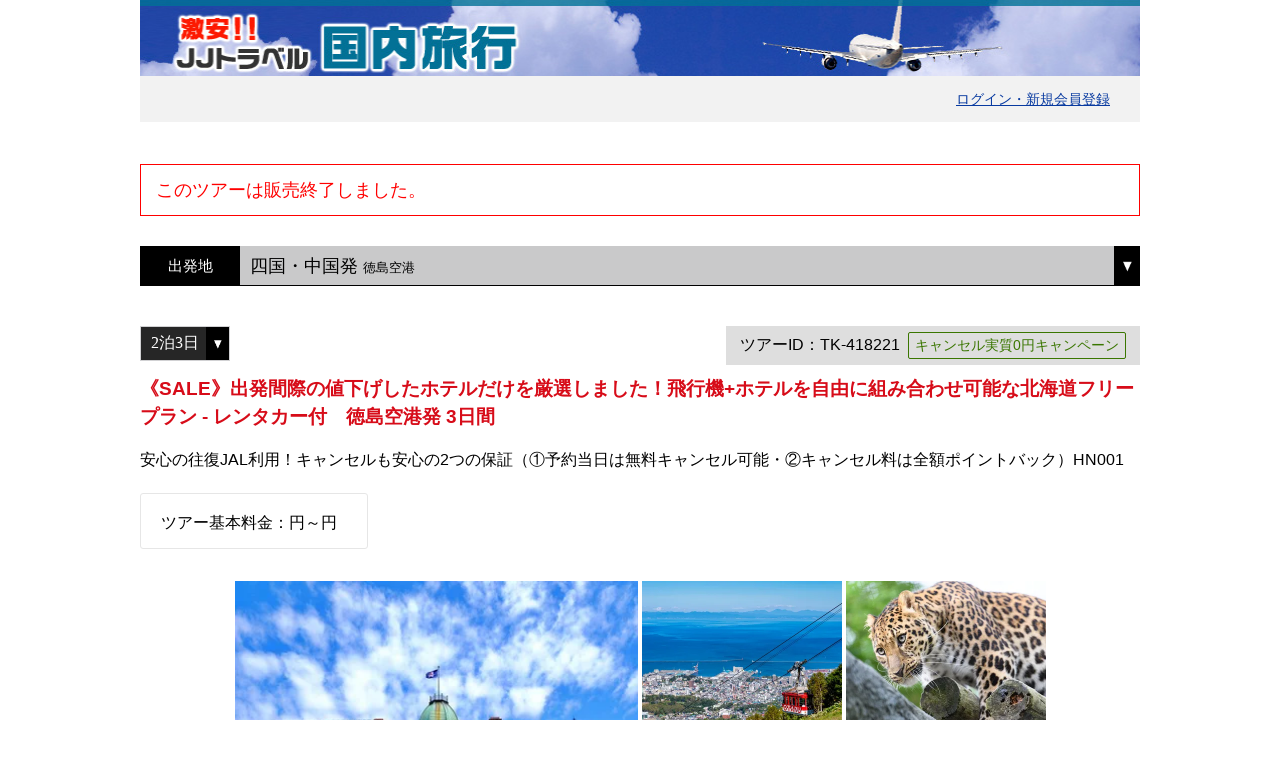

--- FILE ---
content_type: text/html; charset=UTF-8
request_url: https://tour.jtrip.co.jp/tour40/?pid=cal&tourID=TKHJB-418221-03&kID=JJT&type=SD&tpID=1&start=2024/04/29
body_size: 29905
content:
<!DOCTYPE html>
<html lang="ja">
<head>
<meta http-equiv="Content-Type" content="text/html; charset=UTF-8"/>
<meta http-equiv="X-UA-Compatible" content="IE=edge">
<title>
《SALE》出発間際の値下げしたホテルだけを厳選しました！飛行機+ホテルを自由に組み合わせ可能な北海道フリープラン - レンタカー付　徳島空港発 3日間</title>
<script>
	var EnFlagCal = 0;
</script>

<link rel="stylesheet" href="/tour40/css/../App_Themes/Default_Tour/login-nav.css"/><link rel="stylesheet" href="/tour40/css/reset.css"/><link rel="stylesheet" href="/tour40/css/common.css?20250828"/>
	<link rel="stylesheet" href="/tour40/css/pc/common.css?20250828" media="screen and (min-width: 655px)"/>
<link rel="stylesheet" href="/tour40/css/font-awesome.min.css"/><link rel="stylesheet" href="/tour40/css/slick.css"/><link rel="stylesheet" href="/tour40/css/slick-theme.css"/><link rel="stylesheet" href="/tour40/css/calendar.css"/>
	<link rel="stylesheet" href="/tour40/css/pc/calendar.css" media="screen and (min-width: 655px)"/>
<script src="https://ajax.googleapis.com/ajax/libs/jquery/3.7.0/jquery.min.js"></script><script src="/tour40/js/jquery.overflowScroll.js"></script><script src="/tour40/js/common.js?0131"></script><script src="/tour40/js/slick.js"></script><script src="/tour40/js/calendar.js?250630"></script><script src="/tour40/js/ofi.min.js"></script><link href="https://tour.jtrip.co.jp/tour40/?pid=cal&tourID=TKHJB-418221-03&kID=JJT" rel="canonical" /><script type="text/javascript">
	var ua = navigator.userAgent;
    if(ua.indexOf('iPhone') > -1 || ua.indexOf('iPod') > -1 || ua.indexOf('Android') > -1){
		document.head.insertAdjacentHTML('beforeend', '<meta name="format-detection" content="telephone=no">');
		document.head.insertAdjacentHTML('beforeend', '<meta name="viewport" content="width=device-width,user-scalable=no">');
	}else if((ua.indexOf('android') > -1 && ua.indexOf('mobile') == -1) || ua.indexOf('iPad') > -1){
		document.head.insertAdjacentHTML('beforeend', '<meta name="viewport" content="width=1080px">');
	}
</script>

</head>
<body>
<div id="UpdateProgress1" style="display: none;" >
<div id="loading">
<i class="fa fa fa-circle-o-notch fa-spin"></i>
</div>
</div>
<div id="container">
<!-- Ctrl_Tour_Header -->

<header id="new_header">
    <!--asp:HiddenField ID="hiTopUrl" runat="server" /-->
    <!--asp:Literal ID="ltHeaderHtml" runat="server" /-->
	<input type="hidden" name="hiTopUrl" id="hiTopUrl" value="http://jj-travel.net/"><div id="header">
     <img src="https://img.jtrip.co.jp/uploads/230515174634_PC.jpg" alt="JJトラベル国内旅行" class="pcCont" style="width: 1000px; margin:auto;">
     <img src="https://img.jtrip.co.jp/uploads/230515174634_SP.jpg" alt="JJトラベル国内旅行" class="spCont" style="width: 100%; height:auto;">
</div></header>

<div id="PanelLogin">
	<div id="login-nav" style="display: ;">
		<ul class="clfix" id="ulLogin">
		</ul>
        <input type="hidden" id="hdnRef" name="r" value="">
        <input type="hidden" id="hdnEm" value="">
		<input type="hidden" id="hdnEmSha256" value="">
        <input type="hidden" id="hdnAuthMasterUrl" value="https://trip.my-trip.jp">
        <input type="hidden" id="hdnIsLoginEnabled" value="True">
        <input type="hidden" id="hdnWord001" value="ログイン・新規会員登録">
        <input type="hidden" id="hdnWord002" value="さん">
        <input type="hidden" id="hdnWord003" value="マイル">
        <input type="hidden" id="hdnWord004" value="Jマイルとは ⇒">
        <input type="hidden" id="hdnWord005" value="ログアウト">
        <script type="text/javascript" src="js/loginPersist.js?250610" charset="shift_jis"></script>
	</div>

</div>

<script type="text/javascript">
	$(function () {
		// Delete session before logout for services (PaymentService, CancelService, ReissueService)
		const deleteSessionUrl = '';
		$('#ulLogin').on('click', 'li a#logout', function(e) {
			if (deleteSessionUrl) {
				e.preventDefault();
				const href = $(this).attr('href');
				$.ajax({
					type: "POST",
					url: deleteSessionUrl,
					dataType: "json",
					contentType: "application/json; charset=utf-8",
					beforeSend: function(xhr) {
						xhr.setRequestHeader('X-CSRF-Token', $('input[name="_csrfToken"]').val());
					},
					success: function () {
						window.location.href = href;
					},
					error: function () {
						window.location.href = href;
					}
				});
			}
		});
	});
</script></div>


<div id="mainwrap">
        <div id="UpdatePanelPankuzu">
			<div id="PanelPankuzu">
	        	<section id="breadcrumbs" class="inner_p15">
				                </section>
			</div>
		</div>

    <div id="calendar">
        <input id="hdnTourRangeStart" type="hidden" value=""/>
		<input id="hdnTourStart" type="hidden" value="2024/04/01"/>        <div id="tourid">
			        </div>
		<input type="hidden" name="_csrfToken" autocomplete="off" value="TDOsnqnEUqSBJQ2v6ByU83Tedhm0dGhejeKQmhyVtF9+P3g2DRQT53Oc5e7Mc9evsH+SKgUsUNJag2lVZ3QJlnB94OYKerVwRr1Pf4QQCTrr16b5fveCbkYKSA85JiDSQa+G2apD55nWG6ocNx5mtA==">

		<div id="divErrMsg" class="innerWrap inner_p15""><table class="err_msg"><tbody><tr><td>このツアーは販売終了しました。</td></tr></tbody></table></div>
		<div id="UpdatePaneSelectDepa"><div id="pnSelectDep" class="pb80-50"><section class="departure inner_p15"><div class="innerWrap"><div id="depa"><p class="hd">出発地</p><div class="select"><p class="active">四国・中国発<small>徳島空港</small></p><div class="pull"><ul><li><p>関東発</p><ul><li><a class="calUrl" href="https://tour.jtrip.co.jp/tour40/?pid=cal&tourID=HNHJB-418221-03&kID=JJT&type=SD&tpID=1&start=2024/04/29">羽田空港</a></li></ul></li><li><p>関西発</p><ul><li><a class="calUrl" href="https://tour.jtrip.co.jp/tour40/?pid=cal&tourID=OSHJB-418221-03&kID=JJT&type=SD&tpID=1&start=2024/04/29">伊丹・関西国際空港</a></li></ul></li><li><p>中部発</p><ul><li><a class="calUrl" href="https://tour.jtrip.co.jp/tour40/?pid=cal&tourID=NGHJB-418221-03&kID=JJT&type=SD&tpID=1&start=2024/04/29">中部国際空港</a></li></ul></li><li><p>九州発</p><ul><li><a class="calUrl" href="https://tour.jtrip.co.jp/tour40/?pid=cal&tourID=FUHJB-418221-03&kID=JJT&type=SD&tpID=1&start=2024/04/29">福岡空港</a></li></ul></li><li><p>四国・中国発</p><ul><li><a class="calUrl" href="https://tour.jtrip.co.jp/tour40/?pid=cal&tourID=HIHJB-418221-03&kID=JJT&type=SD&tpID=1&start=2024/04/29">広島空港</a></li></ul></li><li><p>四国・中国発</p><ul><li><a class="calUrl" href="https://tour.jtrip.co.jp/tour40/?pid=cal&tourID=IZHJB-418221-03&kID=JJT&type=SD&tpID=1&start=2024/04/29">出雲空港</a></li></ul></li><li><p>四国・中国発</p><ul><li><a class="calUrl" href="https://tour.jtrip.co.jp/tour40/?pid=cal&tourID=KCHJB-418221-03&kID=JJT&type=SD&tpID=1&start=2024/04/29">高知龍馬空港</a></li></ul></li><li><p>四国・中国発</p><ul><li><a class="calUrl" href="https://tour.jtrip.co.jp/tour40/?pid=cal&tourID=MYHJB-418221-03&kID=JJT&type=SD&tpID=1&start=2024/04/29">松山空港</a></li></ul></li><li><p>四国・中国発</p><ul><li><a class="calUrl" href="https://tour.jtrip.co.jp/tour40/?pid=cal&tourID=TAHJB-418221-03&kID=JJT&type=SD&tpID=1&start=2024/04/29">高松空港</a></li></ul></li><li><p>四国・中国発</p><ul><li><a class="calUrl" href="https://tour.jtrip.co.jp/tour40/?pid=cal&tourID=TKHJB-418221-03&kID=JJT&type=SD&tpID=1&start=2024/04/29">徳島空港</a></li></ul></li><li><p>東北発</p><ul><li><a class="calUrl" href="https://tour.jtrip.co.jp/tour40/?pid=cal&tourID=SDHJB-418221-03&kID=JJT&type=SD&tpID=1&start=2024/04/29">仙台空港</a></li></ul></li></ul></div></div></div></section></div></div>        <div class="innerWrap">
            <section id="intro" class="block">
	            <div class="inner_p15">
					<select name="ddlHakusu" id="ddlHakusu" class="day"><option value="TKHJB-418221-02">1泊2日</option><option selected="selected" value="TKHJB-418221-03">2泊3日</option><option value="TKHJB-418221-04">3泊4日</option><option value="TKHJB-418221-05">4泊5日</option></select>                    <div class="gtc-logo">
					<div id="_UpdatePanelGtcLogo">
										</div>
                    </div>
                    <p class="tour_id">
					ツアーID：TK-418221<span class="icon_plan">キャンセル実質0円キャンペーン</span>					</p>
                    <p class="fav_add"></p>
                    <h1 class="name red">
                    《SALE》出発間際の値下げしたホテルだけを厳選しました！飛行機+ホテルを自由に組み合わせ可能な北海道フリープラン - レンタカー付　徳島空港発 3日間					</h1>
                    <p class="sub">
					安心の往復JAL利用！キャンセルも安心の2つの保証（①予約当日は無料キャンセル可能・②キャンセル料は全額ポイントバック）HN001					</p>
                    <div class="box01" id="pricerange" >
                    </div>
                </div>
                        <div style="max-width: 900px; margin: auto">
														                        </div>
						<div id="mainImg"><ul class="slider"><li><img src="https://img.jtrip.co.jp/uploads/230123171402_sapporo_summer.jpg?impolicy=calpic" width="400" alt="北海道庁旧本庁舎"></li><li><img src="https://img.jtrip.co.jp/uploads/250212160720_otaru_tenguyama.jpg?impolicy=calpic" width="400" alt="小樽天狗山ロープウェイ"></li><li><img src="https://img.jtrip.co.jp/uploads/180410084551_1asahiyama_36684936_M.jpg?impolicy=calpic" width="400" alt="旭山動物園"></li><li><img src="https://img.jtrip.co.jp/uploads/230908170009_220418162908_HKD.jpg?impolicy=calpic" width="400" alt="函館山"></li><li><img src="https://img.jtrip.co.jp/uploads/250404122004_hokkaido_farmtomita.jpg?impolicy=calpic" width="400" alt="ファーム富田"></li></ul></div>            </section>
            <div id="contents">
                <table class="info_table">
					<tr><th>出発日</th><td></td></tr><tr><th>旅行日数</th><td>3日間</td></tr><tr><th>往路</th><td>徳島空港発 -> 新千歳空港着</td></tr><tr><th>復路</th><td>新千歳空港発 -> 徳島空港着</td></tr><th>予約締切</th><td>出発日の前日から数えて7日前まで</td></tr>                </table>

                <section class="block info_wrap inner_p15">
    	            <ul class="ac_wrap">
        	            <li><h2 class="hd03 acBtn open ro" id="hd031">
							特典＆インフォメーション							</h2>
            	            <div class="acBox open_box" id="ac1">
								<p><b><span style="color: #e62e8b;">プランの特徴<br></span>このプランだけの特別SALEプライス！通常価格から大幅値下げ！</b><br><b>デラックスクラスのホテルからコスパ抜群のホテルまで選択肢がいっぱい！<br>飛行機やホテルを指定されたプランではなく、自由度の高いプランをご希望のお客様も多いのではないでしょうか。<br>そんなお客様の声にお応えして、旅のスタイルにあった組み合わせが可能な『完全フリープラン』をご用意しました。<br>出発間際だからこそのスペシャル価格<span style="color: #000000;">でお得に北海道旅行をおたのしみください♪<br><br></span><span style="color: #e62e8b;">エリア別人気観光スポット<br></span></b><span style="color: #000000;">◇札幌：札幌市時計台／さっぽろテレビ塔／北海道庁旧本庁舎／白い恋人パーク／さっぽろ羊ヶ丘展望台／藻岩山<br>◇小樽：小樽運河／小樽堺町通り／おたる水族館／小樽天狗山ロープウェイ<br>◇余市・積丹：ニッカウヰスキー余市蒸溜所／神威岬<br>◇富良野・美瑛：ファーム富田／フラワーランドかみふらの／四季彩の丘／青い池<br>◇旭川：旭山動物園／上野ファーム／神居古潭／あさひかわラーメン村<br>◇函館：五稜郭公園／金森赤レンガ倉庫／函館朝市／八幡坂／函館山<br>◇帯広：ばんえい競馬／十勝牧場白樺並木／十勝川温泉／幸福交通公園<br>◇網走・知床：オホーツク流氷／網走監獄／メルヘンの丘／オシンコシンの滝／知床五湖<br>◇釧路・阿寒：釧路湿原／和商市場／幣舞橋／阿寒摩周国立公園／阿寒湖アイヌコタン／オンネトー</span></p><p><span style="color: #000000;"><img src="https://img.jtrip.co.jp/uploads/230911121348_180330140636_sapporo_6663558_M.jpg" alt="" width="200" height="130"> <img src="https://img.jtrip.co.jp/uploads/230619192253_kamui_2000.jpg" alt="" width="200" height="130"> <img src="https://img.jtrip.co.jp/uploads/230908164544_220418112852_kanamori.jpg" alt="" width="200" height="130"> <img src="https://img.jtrip.co.jp/uploads/180329192032_ryuhyo_pixta_29037496_M_2000.jpg" alt="" width="200" height="130"><br><br></span><b><span style="color: #e62e8b;">北海道おすすめグルメ<br></span></b><span style="color: #000000;">海鮮丼／ジンギスカン／札幌味噌ラーメン／カニ／寿司／旭川醤油ラーメン<br>ザンギ（鶏の唐揚げ）／函館塩ラーメン／スープカレー／十勝豚丼</span></p><p><span style="color: #000000;"><img src="https://img.jtrip.co.jp/uploads/250203124533_pixta_97168450_L_Resize%20Image.jpg" alt="" width="200" height="130"> <img src="https://img.jtrip.co.jp/uploads/210805160433_hokkaido_jingisukan.jpg" alt="" width="200" height="130"> <img src="https://img.jtrip.co.jp/uploads/210805160433_hokkaido_soupcurry.jpg" alt="" width="200" height="130"><br><br></span><b><span style="color: #e62e8b;">うれしいポイント①「滞在中レンタカー付」</span></b><br>・レンタカーはホテル1室に付1台となります。（台数はレンタカー選択画面にて変更可）<br>・ガソリン、有料道路、駐車料金はプランに含まれておりません。<br>・ETCカードはお客様各自でご準備ください。</p><p><a href="https://support.jtrip.co.jp/faq_list.html?page=1&category=170" target="_blank" title=""><span style="color: #3d83f6;">レンタカーに関する「よくある質問（FAQ）」 ＞</span></a></p><p><b><span style="color: #e62e8b;">うれしいポイント②「往復JALグループ便確約」<br></span></b><span style="color: #000000;">・JALフライトマイル（ご搭乗区間の50％）付与<br>・</span>1名様につき20kgまでの受託手荷物のお預け無料<br>・予約後すぐに座席指定可能（空席状況によっては事前の座席指定ができない場合もございます）<br>・機内Wi-Fiサービス無料（機材によってはWi-Fiをご利用できない場合もございます）</p><p><a href="http://support.jtrip.jp/faq_list.html?page=1&category=14" target="_blank" title=""><span style="color: #3d83f6;">飛行機に関する「よくある質問（FAQ）」 ＞</span></a></p><p><b><span style="color: #e62e8b;">うれしいポイント③「予約が簡単＆旅を自由にアレンジ可能」<br></span></b><span style="color: #000000;">・</span>24時間オンライン予約OK<br>・予定にあわせて飛行機・ホテルが選べる<br>・空席＆空室をまとめて確認可能</p><p><b><span style="color: #e62e8b;">うれしいポイント④「食事条件＆お部屋タイプを自由にアレンジ可能」<br></span></b><span style="color: #000000;">ホテルによって食事条件・お部屋タイプの変更が可能です。（追加料金）</span></p><p>■<span style="color: #000000;">食事条件・お部屋タイプ</span>の変更方法<br>1. ホテル・食事欄の「ホテルを選択する」をクリック<br>2. ご希望ホテルの 「部屋タイププランをすべて見る」をクリック<br>3. ご希望プラン（追加料金）を選択</p><p><b><span style="color: #e62e8b;">安心サポート①「</span><span style="font-size:110%; color: #e62e8b;">予約日当日23:00までキャンセル料無料」</span></b></p><p><a style="color:#0080cc;" href="https://www.jtrip.co.jp/usersguide/cancelnocharge/" target="_blank"><span style="color: #3d83f6;">予約日当日キャンセル料無料サポート ＞</span></a></p><p><span style="color:#e62e8b;font-weight:bold; font-size:110%;">安心サポート②「無料会員特典！取消料実質0円キャンペーン」</span></p><p><a style="color:#0080cc;" href="https://www.jtrip.co.jp/usersguide/cancelsupport/" target="_blank"><span style="color: #3d83f6;">安心キャンセルサポート ＞</span></a></p><p style="padding-bottom:10px;"><a style="color:#0080cc;" href="https://support.jtrip.co.jp/faq_list.html?page=1&category=163" target="_blank"><span style="color: #3d83f6;">予約に関する「よくある質問（FAQ）」 ＞</span></a></p>                            </div>
                        </li>
						<li><h2 class="hd03 acBtn ro" id="hd032">ツアー内容</h2><div class="acBox" style="display:none;" id="ac2"><p>お得なSALEプライス！値下げホテルを厳選してラインナップ！旅のスタイルにあわせて飛行機+ホテルを自由に組み合わせできるので、あなただけの「理想の北海道旅行」が叶います♪さらに滞在中レンタカー付なので、移動も安心！</p></div></li>        	            <li><h2 class="hd03 acBtn ro" id="hd033">
						ツアースケジュール						</h2>
            	            <div class="acBox schedule" style="display:none;" id="ac3">
								<dl>
								<dt>■1日目</dt><dd><p>空港到着後、レンタカー会社にてレンタカーの貸出手続きをお願いいたします。<br>ホテルまではお客様各自でご移動ください。（チェックイン時間はホテル詳細ページにてご確認ください）</p><p><b>ホテル泊</b></p></dd></dt><dt>■2日目</dt><dd><p>終日フリータイム<br>お客様各自で自由にお過ごしください。</p><p><b>ホテル泊</b></p></dd></dt><dt>■3日目</dt><dd><p>レンタカーの返却時間までお客様各自で自由にお過ごしください。（チェックアウト時間はホテル詳細ページにてご確認ください）<br>おかえりの飛行機にお乗り遅れのないよう、余裕をもってご移動をお願いいたします。</p><p><b>空港到着後、旅行終了</b></p></dd></dt>								</dl>
                            </div>
                        </li>
        	            <li><h2 class="hd03 acBtn ro" id="hd034">
							代金に含まれるもの							</h2>
            	            <div class="acBox" style="display:none;" id="ac4">
								<div>往復航空券代・行程内の宿泊料金（食事条件はホテル選択欄参照）・レンタカー付プランの場合は基本レンタカー料金・オプション付プランの場合はオプショナル代（食事代又は体験プランなど・商品によって違います）・消費税等諸税</div>
<div style="color:#d70c19;">※変動制航空料金利用のため、見積もり画面と旅行代金が異なる場合があります</div>                            </div>
                        </li>
						<li id ="aboutHotel" ><h2 class="hd03 acBtn ro" id="hd035">ホテルについて</h2><div class="acBox" style="display:none;" id="ac5"><p><span style="font-weight:bold; color: #e62e8b;">ホテルに関する最新情報はホテル公式ウェブサイト等でご確認ください</span><br>・チェックイン／チェックアウト時間、駐車場料金は、次ページの[ホテル選択欄]でホテル名をタップしご確認ください。<br>・感染症拡大防止の観点から、館内施設の営業時間の短縮、サービス、提供内容の変更、一部施設の臨時休業を行う可能性があります。 <br>・食事付プラン（朝食・夕食）をお申込みの場合、食事会場および内容の変更がある場合があります。</p><p><span style="font-weight:bold; color: #e62e8b;">お客さまへのお願い</span><br>2022年4月からの「プラスチックに係る資源循環の促進等に関する法律」の施行により、<br>アメニティ（歯ブラシなど）の削減、有料化、変更の可能性があります。<br>環境保護のためも、普段から使い慣れた日用品をご持参いただきますようご協力をお願いいたします。</p><p><a href="https://support.jtrip.co.jp/faq_list.html?page=1&category=16" target="_blank"><span style="color: #3d83f6;">ホテルに関する「よくある質問（FAQ）」 ＞</span></a></p></div>                        </li>
                    </ul>
                </section>
                <!-- /block -->

				<section id="SecRoomTypes" class="block type_wrap"><h2 class="hd02">部屋タイプを選択</h2><div id="UpdatePanelRoomTypes"><div id="UpdatePanel2"><ul class="btn01"><div><li><span class='lbRoomTypeName ' href='javascript:'><div class="RoomTypeName">１名１室</div><input type="hidden" name="hfRoomTypeCode" value="SG"><input type="hidden" name="hfRoomCapacity" value="1"></span></li></div><div><li><span class='lbRoomTypeName ' href='javascript:'><div class="RoomTypeName">２名１室</div><input type="hidden" name="hfRoomTypeCode" value="TW"><input type="hidden" name="hfRoomCapacity" value="2"></span></li></div><div><li><span class='lbRoomTypeName active' href='javascript:'><div class="RoomTypeName">セミダブル</div><input type="hidden" name="hfRoomTypeCode" value="SD"><input type="hidden" name="hfRoomCapacity" value="2"></span></li></div><div><li><span class='lbRoomTypeName ' href='javascript:'><div class="RoomTypeName">３名１室</div><input type="hidden" name="hfRoomTypeCode" value="TR"><input type="hidden" name="hfRoomCapacity" value="3"></span></li></div><div><li><span class='lbRoomTypeName ' href='javascript:'><div class="RoomTypeName">４名１室</div><input type="hidden" name="hfRoomTypeCode" value="FO"><input type="hidden" name="hfRoomCapacity" value="4"></span></li></div><div><li><span class='lbRoomTypeName ' href='javascript:'><div class="RoomTypeName">５名１室</div><input type="hidden" name="hfRoomTypeCode" value="GR"><input type="hidden" name="hfRoomCapacity" value="5"></span></li></div></ul><div class="inner_p15 note"><p>添い寝(3～5才)、幼児(0～2才)の人数は含めずにご選択ください。（セミダブルの添い寝は不可となります。）</p><p><a href="https://support.jtrip.co.jp/faq_detail.html?id=32&amp;category=&amp;page=1" target="_blank" class="faq">異なる部屋タイプで複数予約したい場合はこちら</a></p></div><table class="table01"><tbody><tr><th>部屋数</th><td> <span class="red"><span id="lbRoomCount"></span></span>部屋</td><td><a id='lbRoomDecrease' class='quantity' href='javascript:void(0);' style='display:none;'><img src='Images_Style/Tour/btn_minus.png' width='30'></a><img id='ImgRoomDecreaseDisabled' class='quantity-minus quantity-btn' src='Images_Style/Tour/btn_minus_disabled.png' width='30'><a id='lbRoomIncrease' class='quantity' href='javascript:void(0);' style='display:none;'><img src='Images_Style/Tour/btn_plus.png' width='30'></a><img id='ImgRoomIncreaseDisabled' class='quantity-plus quantity-btn' src='Images_Style/Tour/btn_plus_disabled.png' width='30'></td></tr></tbody></table></div></div></section>                <!-- /block -->

                <section class="block day_wrap" id="day_wrap">
    	            <h2 class="hd02">
					出発日を選択					</h2>
                    <div class="roomtype-head">
                        <div id="UpdatePanel5">
        	            	<ul class="month-btn-list inner_p15">
           	                    <li>
           	            		<input type="submit" name="lbPrev" value="前月" class="ro" ></li>
           	                    <li class="month">
           	                	<span id="lbYearMonth">
								2024年04月								</span></li>
           	                    <li>
            	                <input type="submit" name="lbNext" value="次月" class="ro" ></li>
								</li>
                            </ul>
       	                    <p class="red">
							<span id="lbSelectRoomTypeName">セミダブル</span>（お一人様あたり）の料金を表示しています							</p>
                            <p style="display:none;">
                            <p style="display:none;">※（）内は子供料金です。							</p>
                        </div>
                    </div>

                    <ul id="cal" class="price_list">
					</ul>
					<div id="divErrMsg2" class="innerWrap inner_p15""><table class="err_msg"><tbody><tr><td>このツアーは販売終了しました。</td></tr></tbody></table></div>                    <div class="roomtype-head">
                        <div id="UpdatePanel7">
                        	<ul class="month-btn-list-bottom inner_p15">
                            <li>
       	            		<input type="submit" name="lbPrevBottom" value="前月" class="ro" >
							</li>
                            <li>
          	                <input type="submit" name="lbNextBottom" value="次月" class="ro" >
							</li>
                            </ul>
						</div>
                    </div>
					<div class="availability-list"><ul><div id="UpdatePanel6"><li class="btn01"><a id="linkHotelRooms_1" href="HotelRoomAvailability?group_code=HJB-418221&prefix=TK&suffix=03&room_type=SD&rangeStart=2026/02/01" target="_blank"><span class="blank">空室一覧を見る</span></a></li></div></ul></div>                </section>
                <!-- /block -->

                <section class="block btn_wrap">
                    <div id="UpdatePanelTel">
						<!-- Ctrl_Tel -->

<div class="inner_p15">
    <p>
	ツアーID：TK-418221<span id="icon_plan" class="icon_plan">キャンセル実質0円キャンペーン</span>	</p>
</div>

					</div>
                </section>
                <!-- /block -->

				<section id="day_change_links"  class="block day_change"><div class="inner_p15"><p>旅行日数を変更する</p><ul class="links"><li><a class="calUrl" href="https://tour.jtrip.co.jp/tour40/?pid=cal&tourID=TKHJB-418221-02&kID=JJT&type=SD&tpID=1&start=2024/04/29">1泊2日</a></li><li><span>2泊3日</span></li><li><a class="calUrl" href="https://tour.jtrip.co.jp/tour40/?pid=cal&tourID=TKHJB-418221-04&kID=JJT&type=SD&tpID=1&start=2024/04/29">3泊4日</a></li><li><a class="calUrl" href="https://tour.jtrip.co.jp/tour40/?pid=cal&tourID=TKHJB-418221-05&kID=JJT&type=SD&tpID=1&start=2024/04/29">4泊5日</a></li></ul></div></section>				<!-- /block -->

            </div>
            <!-- /#contents -->
        </div>
        <!-- /#innerWrap -->

        <!-- Footer -->

    </div>
    <!-- /#calendar -->

	
</div>
<form method="post" accept-charset="utf-8" action="/tour40/?pid=cal&amp;tourID=TKHJB-418221-03&amp;kID=JJT&amp;type=SD&amp;tpID=1&amp;start=2024/04/29"><div style="display:none;"><input type="hidden" name="_csrfToken" autocomplete="off" value="TDOsnqnEUqSBJQ2v6ByU83Tedhm0dGhejeKQmhyVtF9+P3g2DRQT53Oc5e7Mc9evsH+SKgUsUNJag2lVZ3QJlnB94OYKerVwRr1Pf4QQCTrr16b5fveCbkYKSA85JiDSQa+G2apD55nWG6ocNx5mtA=="/></div><input type="hidden" name="selectedDayIndex" id="selectedDayIndex" value="0"/><input type="hidden" name="selectedType" id="selectedType" value=""/><input type="hidden" name="selectedRoomCount" id="selectedRoomCount" value="0"/><input type="hidden" name="selectedHotel" id="selectedHotel" value=""/><input type="hidden" name="selectedPrt" id="selectedPrt" value=""/><input type="hidden" name="selectedHaic" id="selectedHaic" value=""/><input type="hidden" name="selectedMealid" id="selectedMealid" value=""/><input type="hidden" name="selectedCan" id="selectedCan" value=""/><input type="hidden" name="selectedSfi" id="selectedSfi" value=""/><input type="hidden" name="selectedHakusu" id="selectedHakusu" value="2"/><input type="hidden" name="selectedMember" id="selectedMember" value="0"/><input type="hidden" name="selectedFlightsystemid" id="selectedFlightsystemid" value="1"/><input type="hidden" name="selectedDepCode" id="selectedDepCode" value="TKS"/><input type="hidden" name="selectedArrCode" id="selectedArrCode" value="CTS"/><input type="hidden" name="selectedDepCode2" id="selectedDepCode2" value="CTS"/><input type="hidden" name="tourMode" id="tourMode" value="0"/><input type="hidden" name="calStartDate" id="calStartDate" value="0"/><div class="submit"><input type="submit" id="nextPageSubmit" name="nextPageSubmit" style="display: none" value="nextPageSubmit"/></div></form><input type="hidden" name="tourID" id="tourID" value="TKHJB-418221-03"/><input type="hidden" name="firstAccessDepartureDate" id="firstAccessDepartureDate" value="2024/04/29"/>
<div id="recommendArea"></div>
<!-- Ctrl_Tour_Footer -->


<div class="innerWrap">
	<section id="seInfo" class="block btn_wrap contact"><div class="inner_p15"><ul class="btn01"><li id="liFaqUrl"><a id="FaqUrl" href="http://support.jtrip.co.jp/" target="_blank" class="ro">よくある質問</a></li><li id="liHowToUrl"><a id="HowToUrl" href="http://www.jtrip.jp/usersguide/guide/" target="_blank" class="ro"" rel="nofollow">お問い合わせ</a></li></ul></div></section>    <!-- /block -->
	<div id="footer_image">
     <img src="//www.jtrip.co.jp/img/tour/footer_jtrip_pc.png" class="pcCont" style="width: 930px;">
     <img src="//www.jtrip.co.jp/img/tour/footer_jtrip_sp.png" class="spCont" style="width: 90%;">
</div></div>
<footer>
    <span id="pageTop"><a href="#container" class="ro">ページの先頭へ</a></span>
    <p id="copy" class="copyright">
	Copyright JTRIP Co.,Ltd. All Rights Reserved.	</p>
</footer>
</body>
</html>


--- FILE ---
content_type: text/html; charset=UTF-8
request_url: https://tour.jtrip.co.jp/tour40/Default/getMinMaxPrice
body_size: 38
content:
<p>ツアー基本料金：<span class="red"><span id="lblPrice_Min"></span></span>円～<span class="red"></span>円</p>

--- FILE ---
content_type: text/css
request_url: https://tour.jtrip.co.jp/tour40/css/pc/common.css?20250828
body_size: 41538
content:
@charset "utf-8";
body {
	font-size: 16px;
	line-height: 1.7;
}
.innerWrap {
	max-width: 1000px;
	margin: 0 auto;
}
a {
	cursor: pointer;
}
a:hover {
	opacity: 0.8;
}
a:hover img, .ro:hover {
	opacity: 0.8;
}
.ro:hover img {
	opacity: 1;
}
.inner_p15 {
	padding: 0;
}
.spCont, .spCont2 {
	display: none;
}
.pcCont {
	display: block;
}
.mb18-12 {
	margin-bottom: 18px;
}
.mb100-50 {
	margin-bottom: 100px;
}
.pb80-50 {
	padding-bottom: 80px;
}
a.faq {
	margin-top: 0;
}
.icon_plan {
	font-size: 14px;
}
/* ━━━━━━━━━━━━━━━━━━━━━━━━━━━━━━━━━━━━
　■breadcrumbs
━━━━━━━━━━━━━━━━━━━━━━━━━━━━━━━━━━━━ */
#breadcrumbs {
	margin: 0 auto 12px;
	padding: 0;
	width: 990px;
}
#breadcrumbs ul {
	margin: 0;
	padding: 0 5px;
	line-height: 1.5;
}
#breadcrumbs ul::before {
	width: auto;
	bottom: 0;
}
#breadcrumbs li {
	display: inline;
	white-space: pre-wrap;
}
#breadcrumbs li:after {
	padding: 0 10px;
}
#breadcrumbs li {
	font-size: 12px;
}
/* ━━━━━━━━━━━━━━━━━━━━━━━━━━━━━━━━━━━━
　■header
━━━━━━━━━━━━━━━━━━━━━━━━━━━━━━━━━━━━ */
#header_logo {
	padding: 10px 15px;
	overflow: hidden;
}
#header_logo:before {
	top: 42px;
}
#header_logo:after {
	content: "";
	background-color: #fff;
	position: absolute;
	left: 50%;
	top: 30px;
	width: 100%;
	height: 50px;
	z-index: 5;
	width: 1050px;
	margin-left: -525px;
}
#header_logo .innerWrap {
	padding-left: 0;
	padding-right: 0;
}
#header_logo h1 img {
	width: 160px;
	height: auto;
}
#header_logo .f_right {
	overflow: hidden;
	vertical-align: middle;
	margin-top: 21px;
}
#header_logo p.logo {
	float: left;
	margin-top: 5px;
}
#header_logo img {
	width: 140px;
	height: auto;
}
/*@media screen and (max-width: 550px){
	header .innerWrap{
		padding-left:6px;
		padding-right:6px;
	}
	header .f_right{
		margin-top:0;
	}
	header p.login{
		margin:15px 0 4px 0;
		float:none;
	}
	header p.logo{
		float:none;
	}
}*/
#login-nav {
	max-width: 1000px;
	padding: 8px 18px;
	margin: 0 auto 40px;
	-webkit-box-sizing: border-box;
	-moz-box-sizing: border-box;
	box-sizing: border-box;
}
#login-nav a {
	font-size: 14px;
}
#login-nav li {
	font-size: 14px;
}
/* ━━━━━━━━━━━━━━━━━━━━━━━━━━━━━━━━━━━━
　■nav
━━━━━━━━━━━━━━━━━━━━━━━━━━━━━━━━━━━━ */
nav {
	margin-bottom: 40px;
}
nav li {
	font-size: 16px;
	padding: 8px 0;
	width: 16%; /* IE8以下とAndroid4.3以下用*/
	width: -webkit-calc(100% / 6.5);
	width: calc(100% / 6.5);
}
nav li:last-of-type {
	border-right: 1px solid #000;
}
nav li:first-of-type {
	border-left: 1px solid #000;
}
/* ━━━━━━━━━━━━━━━━━━━━━━━━━━━━━━━━━━━━
　■footer
━━━━━━━━━━━━━━━━━━━━━━━━━━━━━━━━━━━━ */
footer {
	margin-top: 50px;
	font-size: 13px;
}
footer p#copy {
	padding: 15px 3px;
}
/* ━━━━━━━━━━━━━━━━━━━━━━━━━━━━━━━━━━━━
　■form
━━━━━━━━━━━━━━━━━━━━━━━━━━━━━━━━━━━━ */
input[type="submit"], label, select {
	cursor: pointer;
}
select {
	background-size: auto 35px;
	height: 35px;
	font-size: 15px;
}
 select::-ms-expand {
 display: none;
}
.disabled label {
	cursor: default;
}
/* ━━━━━━━━━━━━━━━━━━━━━━━━━━━━━━━━━━━━
　■contents
━━━━━━━━━━━━━━━━━━━━━━━━━━━━━━━━━━━━ */
/*------------------------------
	エラーメッセージ
--------------------------------*/
.errorMsg {
	margin: 0;
	padding: 15px 20px;
	font-size: 15px;
}
.errorMsg.top {
	margin-bottom: 40px;
}
.errorMsg.bottom {
	margin-top: 40px;
}
/*------------------------------
	時価商品のご案内
--------------------------------*/
#market-price {
	margin: 40px 80px;
	padding: 20px 10px;
	text-align: center;
}
#market-price .heading {
	font-size: 17px;
	font-weight: bold;
	color: #d70c19;
	margin-bottom: 5px;
}
#market-price .limit {
	font-weight: bold;
	color: #007bd0;
	font-size: 14px;
}
#market-price .limit .num {
	font-size: 17px;
}

#market-price .first-day-nc {
    font-weight: bold;
    color: red;
    font-size: 17px;
}

#market-price .first-day-cf {
    font-weight: bold;
    color: blue;
    font-size: 17px;
}

#market-price .charge {
	margin: 16px 10px 4px;
	text-align: left;
}
#market-price .charge dl {
	margin: 2px 8px 5px;
}
#market-price .charge dl dt {
	width: 15%;
	font-size: 15px;
}
#market-price .charge dl dt::after {
	padding: 0 8px;
}
#market-price .charge dl dd {
	width: 85%;
	font-size: 15px;
}
#market-price .charge p {
	font-size: 16px;
}
#market-price .charge table thead th {
	width: 42%;
	padding: 5px 30px;
	font-size: 16px;
	box-sizing: border-box;
}
#market-price .charge table thead th:nth-of-type(2) {
	width: 58%;
}
#market-price .charge table tbody td {
	padding: 5px 30px;
	font-size: 18px;
}
#market-price .charge table tbody td br {
	display: none;
}
#market-price .charge table tbody tr.readmore_charge td {
	padding: 6px 24px 10px;
}
#market-price .charge table tbody tr.readmore_charge td a {
	font-size: 15px;
}
#market-price .single {
	font-size: 14px;
}
#market-price .charge a.faq {
	margin: 2px 0 0 8px;
}
 @media screen and (max-width: 1000px) {
#market-price .charge dl dt {
	width: 14%;
}
#market-price .charge dl dd {
	width: 76%;
}
}
/*------------------------------
	block
--------------------------------*/
.block {
	margin-bottom: 60px;
}
/*------------------------------
	アコーディオン
--------------------------------*/
.acBtn {
	cursor: pointer;
}
.acBox {
	padding: 20px 30px;
	font-size: 14px;
}
.acBox li {
  list-style-type: inherit;
}
.reBox li {
  list-style-type: inherit;
}

/*------------------------------
	hd
--------------------------------*/
/* hd01 */
.hd01 {
	font-size: 32px;
	margin-bottom: 35px;
}
/* hd02 */
.hd02 {
	font-size: 20px;
	margin-bottom: 18px;
}
/* hd03 */
.hd03 {
	font-size: 18px;
}
/* hd04 */
.hd04 {
	font-size: 18px;
}
/*------------------------------
	btn
--------------------------------*/
/* btn01 */
.back_btn {
	margin: 35px 0 45px 0;
}
/* btn03 */
.btn03 {
	text-align: center;
}
.btn03 a, button.btn03 {
	padding: 8px 5px;
}
/* last_btn */
.last_btn {
	background: #dedede;
	padding: 30px 40px;
}
a.btn-disabled {
	opacity: 1;
}
.btn03 a {
	font-size: 20px;
}
.arrow_12 {
	background-position: 64% center;
}
/*------------------------------
	box
--------------------------------*/
/* box01 */
.box01 {
	padding: 20px;
}
/* box02 */
.box02 {
	padding: 20px;
}
/* last_btn */
.last_btn {
	font-size: 15px;
}
/*------------------------------
	table
--------------------------------*/
/* table01 ＋－ */
.table01 {
	font-size: inherit;
}
.table01 th span {
	font-size: 13px;
}
.table01 td .red {
	font-size: 22px;
}
.table01 select {
	font-size: 14px;
}
/* table02 料金確認 */
.table02 + .table02 {
/*	margin-top: 35px;*/
}
.table02 th {
	font-size: 16px;
}
.table02 th, .table02 td {
	padding-top: 15px;
	padding-bottom: 15px;
}
.table02 td {
	font-size: 15px;
}
.table02 td.person {
	text-align: right;
}
.table02 td.quantity {
	width: 180px;
}
.table02 td.price {
	width: 140px;
	font-size: 16px;
}
.table02.total th {
	font-size: 15px;
}
.table02 td.carImage img {
	max-width: 320px;
}
.table02 td.carImage .vendar img {
	width: 200px;
}
.table02 td.campaign_code {
	padding-top: 0px !important;
}
.table02.coupon .info th {
	border: none;
}
.table02.coupon .info td{
	padding: 0 5px 18px;
}
.table02.coupon .price td:first-child {
	width: 80%;
}
.table02.coupon .price td {
	width: 20%;
}
/* ━━━━━━━━━━━━━━━━━━━━━━━━━━━━━━━━━━━━
　■choose（選択）
━━━━━━━━━━━━━━━━━━━━━━━━━━━━━━━━━━━━ */
#choose #copy {
	padding-bottom: 105px;
}
/*------------------------------
	box
--------------------------------*/
/* box01 */
#choose .box01, #confirm .box01 {
	margin-bottom: 35px;
}
#choose .box01 ul, #confirm .box01 ul {
	font-size: inherit;
}
.box01 img.gtc-logo {
	max-width: 120px;
}
/*------------------------------
	AIR選択
--------------------------------*/
.block .select_hd {
	margin-bottom: 20px;
}
.block .select_hd .red {
	font-size: 19px;
	padding-top: 3px;
}
.select_list td {
	box-sizing: border-box;
}
.block .select_hd .f_right {
	float: left;
	margin-left: 15px;
}
.select_list td.select {
	width: 60px;
}
.select_list td.time_cell {
	width: 500px;
	padding: 10px 15px 6px;
	font-size: 17px;
}
.select_list td .small {
	font-size: 14px;
}
.select_list td.time_cell .time:first-of-type {
	padding-right: 15px;
}
.select_list td.info {
	width: 440px;
	padding: 10px 15px;
}
.select_list td.name {
	padding: 0 15px 10px;
}
.select_list td.info li.update > span {
	width: 180px;
	font-size: 14px;
}
.select_list td.info li.update > span.pricedown {
    width: 129px;
    height: 40px;
}
.select_list td.info ul li.price {
	width: 74%;
}
.select_list td.info ul li.seats {
	padding-top: 6px;
	width: 26%;
}
.select_list td.info ul li.seats span {
	width: 100px;
	font-size: 16px;
}
.select_list td.info ul li.price .before {
	font-size: 14px;
	margin-right: 8px;
}
.select_list td.info ul li.price .before::after {
	top: 10px;
	right: 2px;
}
.select_list .red {
	font-size: 18px;
}
.select_list .red span {
	padding: 0 2px;
	font-size: 14px;
}
.select_list input[type=radio] {
	left: 23px;
}
/*------------------------------
	ホテル選択
--------------------------------*/
#choose .hotel_wrap th {
	width: 55px;
	font-size: 14px;
}
#choose .hotel_wrap td {
	padding: 20px 5px 18px 10px;
}
#choose .hotel_wrap .js-hotel-select {
	padding-bottom: 20px;
}
#choose .hotel_wrap .img img {
	width: 90px;
	height: auto;
}
#choose .hotel_wrap .txt {
	padding-left: 96px;
}
#choose .hotel_wrap p.select-name {
	font-size: 16px;
}
#choose .hotel_wrap dd:last-child {
	margin-left: 15px;
}
#choose .hotel_wrap .price {
	font-size: 18px;
}
#choose .hotel_wrap .price.child {
	margin-left: 4px;
	font-size: 13px;
}
#choose .hotel_wrap .price.child span {
	padding-left: 1px;
	font-size: 11px;
}
#choose .hotel_wrap .price span {
	font-size: 12px;
}
#choose .hotel_wrap .room {
	width: 140px;
	padding: 2px 0 1px;
	font-size: 16px;
}
#choose .hotel_wrap .pricedown {
    width: 129px;
    height: 40px;
}
#choose .hotel_wrap .price span {
	font-size: 12px;
}
#choose .hotel_wrap .price.old {
	font-size: 16px;
}
#choose .hotel_wrap .price.old.child {
	font-size: 11px;
}
#choose .hotel_wrap .price.old::after {
	top: 10px;
}
#choose .hotel_wrap .price.old.child::after {
	top: 6px;
}
#choose .hotel_wrap select {
	margin-top: 10px;
	margin-bottom: 12px;
}
#choose .hotel_wrap p.info {
	font-size: 14px;
}
#choose .hotel_wrap .btn04, #choose .hotel_wrap .btn05 {
	overflow: hidden;
}
#choose .hotel_wrap .btn04 li {
	float: left;
	margin-right: 10px;
}
#choose .hotel_wrap li input {
	padding: 10px 30px;
}
#choose .hotel_wrap .disclaimer {
	margin-top: 0;
}
#choose .hotel_wrap .disclaimer li {
	font-size: 14px;
	padding-bottom: 0;
}
#choose .hotel_wrap li.btn_hotel .error {
	padding: 5px 5px 0;
}
#choose .hotel_wrap #UpdatePanelSelectHotel ul li {
	font-size: 15px;
}
/*------------------------------
	サブ運輸
--------------------------------*/
#choose .sub_tarn_wrap select {
	margin-bottom: 15px;
}
#choose .sub_tarn_wrap p.ttl {
	font-size: 14px;
	margin-bottom: 10px;
}
#choose .sub_tarn_wrap p.txt {
	font-size: 14px;
	margin-bottom: 10px;
}
/*--　バス運輸 --*/
#choose .sub_tarn_wrap .sub_bus th {
	padding: 10px;
	width: 80px;
	text-align:center;
}
#choose .sub_tarn_wrap .sub_bus .select_bus a{
	padding: 0 26px 0 0;
	font-size: 0;
	background-size: auto 35px;
	background-position: right 2px center;
}
#choose .sub_tarn_wrap .sub_bus .select_bus a > div{
	padding: 8px 0 7px 16px;
}
#choose .sub_tarn_wrap .sub_bus .select_bus .round {
	font-size: 14px;
	width: 5%;
}
#choose .sub_tarn_wrap .sub_bus .select_bus .round span {
	padding-right: 0;
	font-size: 13px;
}
#choose .sub_tarn_wrap .sub_bus .select_bus .info,
#choose .sub_tarn_wrap .sub_bus .select_bus .selected {
	width: 95%;
	font-size: 16px;
}
#choose .sub_tarn_wrap .sub_bus .select_bus .info{
	padding: 14px 0;
}
#choose .sub_tarn_wrap .sub_bus .select_bus .selected .time {
	width: 10%;
	font-size: 12px;
}
#choose .sub_tarn_wrap .sub_bus .select_bus .selected .time b {
	font-size: 16px;
	padding-right: 4px;
}
#choose .sub_tarn_wrap .sub_bus .select_bus .selected .text {
	padding-bottom: 0;
	width: 90%;
	font-size: 16px;
}
/* バス運輸選択モーダウウィンドウ*/
.mdl_select_bus .overlay {
	background: rgba(0, 0, 0, 0.6);
}
.mdl_select_bus .terminal {
	margin: 0 auto;
	padding: 5px 0;
	width: 900px;
	height: 100%;
	background: #fff;
	border-right: 1px solid #333;
	border-left: 1px solid #333;
}
.mdl_select_bus .terminal h2 {
	padding: 10px 10px 14px 54px;
	font-size: 21px;
	line-height: 1.3;
}
.mdl_select_bus .terminal h2 .mdl_close {
	width: 40px;
	height: 30px;
}
.mdl_select_bus .terminal h2 .mdl_close::before, .mdl_select_bus .terminal h2 .mdl_close::after {
	top: 12px;
	right: 10px;
	width: 34px;
}
.mdl_select_bus .terminal h2::before {
	left: 20px;
	top: 12px;
	width: 22px;
	height: 22px;
}
.mdl_select_bus .terminal ul h3 {
	padding: 8px 18px 6px;
	font-size: 18px;
}
.mdl_select_bus .terminal ul h3.accordion::after {
	right: 30px;
	top: 12px;
	height: 14px;
	width: 14px;
}
.mdl_select_bus .terminal ul h3.accordion.touch::after {
	top: 20px;
}
.mdl_select_bus .terminal ul li > ul li {
	padding: 12px 10px 12px 24px;
}
.mdl_select_bus .terminal ul li > ul li a .time {
	width: 10%;
	font-size: 13px;
	line-height: 2;
}
.mdl_select_bus .terminal ul li > ul li a .time b {
	font-size: 18px;
	padding-right: 2px;
}
.mdl_select_bus .terminal ul li > ul li a .text {
	width: 90%;
	font-size: 16px;
}

table.ltlSubTransportationTableClass th {
	padding: 10px;
	width: 80px;
	text-align:center;
}
/*------------------------------
	レンタカー
--------------------------------*/
#choose .car_wrap {
	overflow: hidden;
}
#choose .car_wrap .img {
	text-align: left;
	float: left;
}
#choose .car_wrap .img img {
	width: 300px;
	height: auto;
}
#choose .car_wrap .txt_area {
	padding-left: 330px;
}
#choose .car_wrap p.capacity {
	font-size: 12px;
}
#choose .car_wrap p.name {
	margin-bottom: 2px;
}
#choose .car_wrap p.price {
	text-align: left;
	font-size: 16px;
}
#choose .car_wrap .select_hd .rentcar_btn {
	text-align: right;
	width: auto;
}
#choose .car_wrap ul.icon li {
	width: auto;
	font-size: 12px;
	padding: 5px 10px 5px 7px;
}
#choose .car_wrap ul.icon li:nth-child(3) {
	margin-right: 2px;
}
#choose .car_wrap ul.icon li.icon-gasoline {
	width: auto;
	vertical-align: top;
	padding: 10px 7px 6px;
	margin: 0 0 2px;
	text-align: center;
}
#choose .car_wrap ul.icon img {
	width: auto;
	height: 18px;
	margin-right: 5px;
	vertical-align: text-bottom;
}
#choose .car_wrap .disclaimer .wrap p {
	display: table-cell;
	padding: 5px 7px;
	font-size: 14px;
}
/*#choose .car_wrap .disclaimer p.ttl {
    width: 100px;
}*/

#choose .car_wrap .company p {
	display: table-cell;
	vertical-align: middle;
}
#choose .car_wrap .disclaimer p.link {
	font-size: 14px;
}
#choose .car_wrap .company .img {
	width: 120px;
	float: none !important;
}
#choose .car_wrap .disclaimer {
	margin-bottom: 15px;
}
#choose .car_wrap .company .txt {
/*width:95%;*/
}
 @media screen and (max-width: 690px) {
#choose .car_wrap .img {
	text-align: center;
	float: none;
}
#choose .car_wrap .txt_area {
	padding-left: 0;
}
}
#choose .car_wrap table th {
	width: 76px;
	font-size: 14px;
}
#choose .car_wrap table.lend_return th {
	width: 90px;
}
#choose .car_wrap table th span {
	font-size: 10px;
}
#choose .car_wrap table td {
	padding-top: 0;
	padding-bottom: 0;
}
#choose .car_wrap table p.price {
	display: inline-block;
	padding-left: 20px;
}
#choose .car_wrap table div {
	padding-top: 9px;
}
#choose .car_wrap p.sub, .hotel_wrap p.sub, .air_wrap p.sub {
	font-size: 13px;
}
/*------------------------------
	オプション
--------------------------------*/
#choose .option_wrap p.ttl {
	font-size: 16px;
}
#choose .option_wrap p.txt {
	font-size: 14px;
}
#choose .option_wrap table.table01 th {
	width: 64%;
}
#choose .option_wrap .desc_box {
	display: block;
	overflow: hidden;
}
#choose .option_wrap p.txt.desc {
	margin-bottom: 5px;
}
#choose .option_wrap p.txt.desc span {
	display: inline;
	width: auto;
	height: auto;
	padding: 0;
	overflow: unset;
}
#choose .option_wrap .readmore_desc {
	height: 120px;
	overflow: hidden;
}
#choose .option_wrap .readmore_desc_btn a {
	margin: 0 0 10px;
	padding: 5px 0;
}
#choose .option_wrap p.txt a.blank {
	display: inline-block;
	padding: 0;
}
#choose .option_wrap p.txt a.blank::after {
	background: url(../../Images_Style/Tour/ico_blank.png) no-repeat right center;
	-webkit-background-size: auto 10px;
	background-size: auto 10px;
	padding: 0 14px 0 0;
}
#choose .option_wrap p.img {
	float: left;
	margin-right: 20px;
}
#choose .option_wrap .price p.txt,
#choose .option_wrap p.stock.txt {
	font-size: 16px;
}
#choose .option_wrap .add_select {
	clear: both;
	padding-top: 5px;
}
#choose .option_wrap p.participant {
	margin: 2px 0 10px;
	min-width: 100px;
	font-size: 16px;
	line-height: 1.7;
}
#choose .option_wrap .add_select {
	clear: both;
	padding-top: 5px;
}
/*------------------------------
	保険
--------------------------------*/
#choose .insurance_wrap p.ttl {
	font-size: 16px;
}
#choose .insurance_wrap p.txt {
	font-size: 14px;
}
#choose .insurance_wrap p.img {
	float: left;
}
#choose .insurance_wrap .desc_url {
	margin-left: 340px;
}
#choose .insurance_wrap p.price {
	clear: both;
}
/*------------------------------
	アドオン(ランドパック、オプション単体)
--------------------------------*/
#choose .addonop_wrap .box02 {
	min-height: 280px;
}
#choose .addonop_wrap p.ttl {
	font-size: 16px;
}
#choose .addonop_wrap p.txt {
	font-size: 14px;
}
#choose .addonop_wrap .price p.txt {
	font-size: 16px;
}
#choose .addonop_wrap .desc_box {
	display: block;
	overflow: hidden;
}
#choose .addonop_wrap p.txt.desc {
	margin-bottom: 5px;
}
#choose .addonop_wrap p.txt.desc span {
	display: inline;
	width: auto;
	height: auto;
	padding: 0;
	overflow: unset;
}
#choose .addonop_wrap .readmore_desc {
	height: 120px;
	overflow: hidden;
}
#choose .addonop_wrap .readmore_desc_btn a {
	margin: 0 0 10px;
	padding: 5px 0;
}
#choose .addonop_wrap p.txt a.blank {
	display: inline-block;
	padding: 0;
}
#choose .addonop_wrap p.txt a.blank::after {
	background: url(../../Images_Style/Tour/ico_blank.png) no-repeat right center;
	-webkit-background-size: auto 10px;
	background-size: auto 10px;
	padding: 0 14px 0 0;
}
#choose .addonop_wrap .add_select {
	clear: both;
	padding-top: 5px;
}
#choose .addonop_wrap p.participant {
	margin: 2px 0 10px;
	min-width: 100px;
	font-size: 16px;
	line-height: 1.7;
}
#choose .addonop_wrap p.img {
	float: left;
	margin-right: 20px;
}
#choose .addonop_wrap .table01.member th .price span, #choose .addonop_wrap p.txt.price .red span, #choose .addonop_wrap .txt .red span, #choose .addonop_wrap .price p.txt .red span {
	font-size: 18px;
	font-weight: bold;
}
#choose .addonop_wrap .table01.member th .price, #choose .addonop_wrap p.txt.price .red, #choose .addonop_wrap .txt .red, #choose .addonop_wrap .price p.txt .red {
	font-size: 12px;
	font-weight: 100;
}
#choose .addonop_wrap .table01.member th .price {
	margin-top: 0;
}
#choose .addonop_wrap select {
	background-size: auto 35px;
	height: 35px;
}
/*------------------------------
	見積もり
--------------------------------*/
#choose .estimate_wrap {
	padding: 8px 5px 15px 5px;
	border-bottom: none;
	border-left: none;
	border-right: none;
}
#choose .estimate_wrap .inner {
	-webkit-align-items: center;
	align-items: center;
}
#choose .estimate_wrap .price {
	font-size: 20px;
}
#choose .estimate_wrap .price .total {
	font-size: 26px;
	padding-right: 2px;
}
#choose .estimate_wrap ul {
	text-align: center;
	font-size: 0;
}
#choose .estimate_wrap ul li {
	font-size: 18px;
	padding: 0 10px;
}
#choose .estimate_wrap ul li span {
	font-size: 20px;
}
#choose .estimate_wrap ul li.red, #choose .estimate_wrap ul li.red span {
	font-size: 26px;
}
#choose .estimate_wrap ul li.before {
	padding: 0;
	margin-right: 2px;
}
#choose .estimate_wrap ul li.before::before {
	top: 14px;
	left: 0;
	width: 90%;
}
#choose .estimate_wrap ul li.before, #choose .estimate_wrap ul li.before span {
	font-size: 18px;
}
#choose .estimate_wrap ul li.before + li {
	padding: 0 0 0 5px;
}
#choose .estimate_wrap .exGTC {
	display: inline-block;
	margin-top: 4px;
	margin-left: 5px;
	font-size: 14px;
}
#choose .estimate_wrap .exGTC a{
	padding: 0 15px 0 0;
    -webkit-background-size: auto 11px;
    background-size: auto 11px;
    background-position: top 4px right 2px ;
}
#choose .estimate_wrap .exGTC a::after{
	bottom: 1px;
}
#choose .estimate_wrap .exGTC .amount{
	padding: 0 4px 0 3px;
	font-size: 11px;
}
#choose .estimate_wrap .exGTC .amount span{
	font-size: 16px;
}

/*------------------------------
	割引
--------------------------------*/
#choose .discount_wrap th {
	width: 90px;
	font-size: 14px;
}
#choose .discount_wrap td {
	text-align: right;
	font-weight: bold;
}
#choose .discount_wrap td.red {
	font-size: 18px;
}
#choose .discount_wrap td.red span {
	font-size: 16px;
}
.discount .box02 table td {
	font-size: 20px;
}
.discount .box02 table td .yen {
	font-size: 14px;
}
/*------------------------------
	キャンペーンコード
--------------------------------*/
#choose .campaign_wrap .f_right .red {
	font-size: 18px;
}
#choose .campaign_wrap .f_right .red span {
	font-size: 12px;
}
/*------------------------------
	質問
--------------------------------*/
.qa_wrap dt {
	padding: 15px;
}
.qa_wrap input {
	margin-top: 19px;
}
/* ━━━━━━━━━━━━━━━━━━━━━━━━━━━━━━━━━━━━
　■calendar（カレンダー）
━━━━━━━━━━━━━━━━━━━━━━━━━━━━━━━━━━━━ */
#calendar #copy {
	padding-bottom: 100px;
}
#calendar .departure p {
	height: 40px;
}
#calendar .departure p.hd {
	width: 100px;
	font-size: 15px;
	line-height: 40px;
}
#calendar .departure .select {
	padding-left: 100px;
	font-size: 18px;
}
#calendar .departure .select p.active {
	height: 40px;
	font-size: 18px;
	line-height: 40px;
	cursor: pointer;
	padding-left: 10px;
}
#calendar .departure p.active small {
	font-size: 13px;
}
#calendar .departure .select ul p {
	padding: 0;
	margin-bottom: 5px;
	height: auto;
}
#calendar .departure .select ul li {
	padding: 17px 20px;
}
#calendar .departure .select ul li a {
	padding: 0 30px 0 15px;
	font-size: 15px;
	background-position: left 11px;
}
#calendar .departure .select ul ul li {
	width: auto;
}
 @media screen and (max-width: 850px) {
#calendar .departure .select ul ul li {
	width: 33.33%;
}
}
#calendar .box01 {
	float: left;
}
#calendar .tour_btn {
	float: left;
	padding: 0 0 0 15px;
	margin-top: 0;
}
#calendar .tour_btn a {
	padding: 15px 40px 15px 45px;
	font-size: 14px;
}
 @media screen and (max-width: 720px) {
#calendar .box01 {
	float: none;
}
#calendar .tour_btn {
	float: none;
	padding: 0;
	margin-top: -30px;
}
}
/*#calendar .departure .select select{
	width:auto;
	padding-right:45px;
}*/
/*------------------------------
	intro
--------------------------------*/
/*#calendar #intro {
    padding-top: 80px;
}
*/
#calendar #intro {
	margin-bottom: 35px;
}
#calendar #intro select.day {
	margin-bottom: 10px;
	padding: 4px 2px 4px 10px;
	width: auto;
	padding-right: 30px;
	height: 35px;
	line-height: normal;
	font-size: 16px;
}

#calendar #intro p.day span {
	font-size: 18px;
}
#calendar #intro p.tour_id {
	padding: 6px 14px;
	float: right;
}
#calendar #intro p.tour_id .icon_plan {
	margin-left: 8px;
	line-height: 1.7;
}
#calendar #intro h1.name {
	font-size: 19px;
	line-height: 1.5;
	margin-bottom: 15px;
}
#calendar #intro p.sub {
	margin-bottom: 20px;
	clear: none;
}
#calendar #intro .box01 {
	text-align: left;
	margin-bottom: 0px;
	padding-right: 30px;
}
#calendar #intro .box01 .red {
	font-size: 20px;
}
/*------------------------------
	info_table
--------------------------------*/
#calendar table.info_table {
	font-size: inherit;
	margin-bottom: 45px;
}
#calendar table.info_table th {
	width: 75px;
}
/*------------------------------
	info_wrap
--------------------------------*/
#calendar .info_wrap ul li {
	margin-bottom: 8px;
}
#calendar .info_wrap .schedule dt {
	font-size: 15px;
}
#calendar .info_wrap li.sale {
	margin-top: 15px;
}
#calendar .info_wrap li.sale .hd04 span {
	font-size: 10px;
	margin-top: 2px;
}
/*------------------------------
	type_wrap
--------------------------------*/
#calendar .type_wrap ul, #choose .type_wrap ul {
	padding-left: 0;
	padding-right: 0;
	margin: 0 -3px;
}
#calendar .type_wrap ul li, #choose .type_wrap ul li {
	width: 16.66%;
	font-size: 15px;
}
.type_wrap .note p:first-child {
	margin-top: 5px;
}
.type_wrap .note p::before {
	width: 12px;
	height: 12px;
	-webkit-background-size: auto 12px;
	background-size: auto 12px;
	padding: 0 0 0 4px;
}
/*@media screen and (max-width: 655px){
	#calendar .type_wrap ul li{
		width:33.33%;
	}
}*/
/*------------------------------
	day_wrap
--------------------------------*/
#calendar .day_wrap .month-btn-list li {
	font-size: 15px;
}
#calendar .day_wrap .month-btn-list li.month {
	text-align: center;
	font-weight: bold;
	font-size: 20px;
}
#calendar .day_wrap .roomtype-head p {
	font-size: 13px;
	text-align: left;
	display: inline-block;
	padding-left: 0;
}
#calendar .day_wrap .roomtype-head p.red {
	font-size: 15px;
}
/*price_list*/
#calendar .day_wrap .price_list {
	margin-bottom: 18px;
}
#calendar .day_wrap .price_list li .cell {
	padding: 7px 10px;
}
#calendar .day_wrap .price_list .day {
	font-size: 17px;
	width: 100px;
}
#calendar .day_wrap .price_list li .day.cell {
	padding-right: 10px;
}
#calendar .day_wrap .price_list .day span {
	font-size: 13px;
}
#calendar .day_wrap .price_list .price {
	font-size: 17px;
}
#calendar .day_wrap .price_list .price span.price2 {
	font-size: 15px;
}
#calendar .day_wrap .price_list .price span.price2.before {
	font-size: 15px;
}
#calendar .day_wrap .price_list .price span.price2.before::before {
	top: 6px;
	width: 86%;
}
#calendar .day_wrap .price_list span {
	font-size: 11px;
}
#calendar .day_wrap .none a:after {
	left: 120px;
	font-size: inherit;
	padding-top: 15px;
}
#calendar .day_wrap .none a {
	cursor: default;
}
#calendar .day_wrap .none a:hover {
	opacity: 1;
}

/* ENTERPRISE - 1926 */
.lowprice {
	background-position: 100% 0;
	background-size: 50px;
}
/* End ENTERPRISE - 1926 */

/*availability-list*/
#calendar .day_wrap .availability-list li a:after {
	background-size: auto 24px;
	left: 25px;
	margin-top: -12px;
	width: 24px;
	height: 24px;
}
/*------------------------------
	btn_wrap
--------------------------------*/
#calendar .btn_wrap, #choose .btn_wrap, #container .btn_wrap {
	font-size: inherit;
	padding: 15px;
	margin-bottom: 30px;
}
#calendar .btn_wrap p, #choose .btn_wrap p, #container .btn_wrap p {
	font-size: 15px;
	margin-bottom: 0;
}
#calendar .btn_wrap ul, #choose .btn_wrap ul, #container .btn_wrap ul {
	margin: 0 -5px;
}
#calendar .btn_wrap li, #choose .btn_wrap li, #container .btn_wrap li {
	padding: 0 5px;
}
#calendar .btn_wrap li:first-of-type, #choose .btn_wrap li:first-of-type, #container .btn_wrap li:first-of-type {
	margin-bottom: 10px;
}
#calendar .btn_wrap li:first-of-type a:after, #choose .btn_wrap li:first-of-type a:after, #container .btn_wrap li:first-of-type a:after {
	background-size: auto 24px;
	left: 25px;
	margin-top: -12px;
	width: 15px;
	height: 24px;
}
#calendar .btn_wrap p .icon_plan {
	margin-left: 8px;
}
/*------------------------------
	day_change
--------------------------------*/
.day_change p {
	padding: 14px 25px 20px 26px;
	font-size: 16px;
	border-bottom: 1px solid #000;
}
.day_change p:before {
	width: 6px;
	height: 40px;
	background: #ca0000;
}
.day_change ul {
	font-size: 0;
	width: 64%;
	text-align: center;
	position: absolute;
	right: 5px;
	top: 5px;
	border-bottom: none;
}
.day_change ul li {
	margin: 10px 0;
	display: inline-block;
	width: 25%;
	border-right: 1px solid #b8b8b8;
	-webkit-box-sizing: border-box;
	-moz-box-sizing: border-box;
	box-sizing: border-box;
}
.day_change ul li a {
	color: #e62e8b;
	font-size: 18px;
}
.day_change ul li:first-child {
	border-left: 1px solid #b8b8b8;
}
.day_change ul li:last-child {
	border-right: 1px solid #b8b8b8;
}
/*------------------------------
	vacant
--------------------------------*/
#vacant {
	left: 50%;
	width: 500px;
	margin-left: -250px;
}
#vacant .search {
	background-size: 23px auto;
	padding-left: 40px;
	font-size: 13px;
}
#vacant .search p.ttl {
	font-size: 16px;
}
#vacant .close {
	top: 5px;
	right: 10px;
}
/* vacantBox */
#vacantBox ul li p {
	font-size: 16px;
	padding: 5px 15px;
}
#vacantBox ul li .cont {
	padding: 20px 0 30px;
}
#vacantBox select {
	padding-right: 50px;
}
#vacantBox .btn-search {
	font-size: 15px;
	cursor: pointer;
}
/* 電話問い合わせモーダルウインドウ
----------------------------------------------------------------------- */
#facebox {
	width: 600px;
	left: 50% !important;
	margin-left: -300px;
}
/* ━━━━━━━━━━━━━━━━━━━━━━━━━━━━━━━━━━━━
　■mainImg
━━━━━━━━━━━━━━━━━━━━━━━━━━━━━━━━━━━━ */
#mainImg {
	width: 100%;
	max-width: 815px;
	position: static;
	overflow: hidden;
	margin: 0 auto;
	padding-bottom: 0;
	padding-top: 30px;
}
#mainImg .slider {
	padding: 0;
}
#mainImg .slider li {
	width: 25% !important;
	margin: 0 !important;
	padding: 2px;
	float: left;
	-webkit-box-sizing: border-box;
	-moz-box-sizing: border-box;
	box-sizing: border-box;
}
#mainImg .slider li:nth-of-type(1) {
	width: 50% !important;
}
#mainImg p img, #mainImg .slider li img {
	width: 100%;
	height: auto;
}
 @media screen and (max-width: 815px) {
}
/* ━━━━━━━━━━━━━━━━━━━━━━━━━━━━━━━━━━━━
　■ホテル・部屋タイプ・レンタカー選択のポップアップ
━━━━━━━━━━━━━━━━━━━━━━━━━━━━━━━━━━━━ */
.selectPage, #vacantBox {
	padding-top: 82px;
}
/*---------------------
ヘッダー
---------------------*/
.selectPage .header, #vacantBox .header {
	position: fixed;
	max-width: 1000px;
	height: 82px;
	padding: 10px 0;
	left: 50%;
	-webkit-transform: translate(-50%, 0);
	-moz-transform: translate(-50%, 0);
	transform: translate(-50%, 0);
}
.selectPage .header .title, #vacantBox .header .title {
	font-size: 20px;
}
.selectPage .header .title.line-1, #vacantBox .header .title.line-1 {
	line-height: 61px;
}
.selectPage .header #btnBack, .selectPage .header #lnkSelectArea, .selectPage .header #btnSort, #vacantBox .header #btnBack {
	width: 100px;
	font-size: 13px;
	padding: 8px 10px;
	top: 16px;
}
.selectPage .header #btnBack, .selectPage .header #btnSort, #vacantBox .header #btnBack {
	padding: 16px 10px;
}
.selectPage .header #btnBack, #vacantBox .header #btnBack {
	left: 16px;
}
.selectPage .header #lnkSelectArea, .selectPage .header #btnSort {
	right: 16px;
}
/*---------------------
	リスト
---------------------*/
.selectPage .selectList {
	height: auto;
	overflow: hidden;
}
.selectPage .selectList > li {
	width: 100%;
	padding: 10px 20px;
	-webkit-box-sizing: border-box;
	-moz-box-sizing: border-box;
	box-sizing: border-box;
}
.selectPage .selectList > li:nth-child(even) {
	border-right: none;
}
.selectPage .selectList > li .hotel-header {
	font-size: 16px;
	margin-bottom: 15px;
}
.selectPage .selectList > li .hotel-info .left {
	width: 120px;
}
.selectPage .selectList > li .hotel-info .center {
	padding-left: 10px;
}
.selectPage .selectList > li .hotel-info .right {
	width: 80px;
}
.selectPage .selectList > li .hotel-info .roomtype dt {
	width: 105px;
}
.selectPage .selectList > li .hotel-comment {
	font-size: 14px;
	line-height: 1.5;
}
 @media screen and (max-width: 1000px) {
.selectPage .selectList > li {
	width: 100%;
	float: none;
	border-right: none;
}
}
/*
@media screen and (min-width: 1480px){
	.selectPage .selectList > li{
		width: 33.333%;
	}
	.selectPage .selectList > li:nth-child(even){
		border-right: 1px solid #dedede;
	}
	.selectPage .selectList > li:nth-child(3n){
		border-right: none;
	}
}
*/

/*---------------------
	絞り込み
---------------------*/
.selectPage ul.tab li {
	font-size: 14px;
}
.selectPage table input[type="checkbox"] {
	left: 16px;
}
.selectPage table label {
	padding: 15px 16px 15px 40px;
	font-size: 14px;
}
/*---------------------
	レンタカー
---------------------*/
.selectPage .selectList > li .car-header, .selectPage .selectList > li .car-info, .selectPage .selectList > li .no-car {
	width: 100%;
	display: table;
}
.selectPage .car-btns {
	padding: 5px;
}
.selectPage .car-btns li {
	padding: 5px;
}
.selectPage .car-btns li {
	font-size: 15px;
}
.selectPage .car-btns li small {
	font-size: 12px;
}
.selectPage .car-btns li.no-car a {
	padding: 16px 0px;
}
.selectPage .vender-info {
	padding: 30px 20px;
}
.selectPage .vender-info .logo {
	width: 320px;
}
.selectPage .vender-info table th, .selectPage .vender-info table td {
	padding: 15px;
}
.selectPage .vender-info table th {
	width: 240px;
}
.selectPage .selectList > li.w100 {
	width: 100%;
	clear: both;
	float: none;
	border-top: 1px solid #dedede;
	margin-top: -1px;
	position: relative;
	top: -1px;
}
.selectPage .selectList > li .car-header .image {
	width: 120px;
}
.selectPage .selectList > li .car-header .data .name {
	display: block;
	width: 730px;
	margin-top: 0;
	line-height: 1.6;
}
.selectPage .selectList > li .car-header .data .capacity {
	margin-top: 3px;
	margin-right: 5px;
	min-width: 80px;
	font-size: 16px;
	vertical-align: top;
	text-align: center;
	border: 1px solid #666;
}
.selectPage .selectList > li .car-header .data .price {
	display: inline-block;
	font-size: 22px;
	color: #d70c19;
	font-weight: bold;
}
.selectPage .selectList > li .car-header .data .price {
	font-size: 22px;
}
.selectPage .selectList > li .car-header .data .price span.price2 {
	margin-left: 1px;
	font-size: 12px;
	font-weight: normal;
}
.selectPage .selectList > li .car-header .data .name, .selectPage .selectList > li .no-car .text {
	font-size: 16px;
}
.selectPage .selectList > li .car-info .btn, .selectPage .selectList > li .no-car .btn {
	position: relative;
	top: -80px;
	right: 10px;
	width: 80px;
}
.selectPage .selectList > li .car-info input[type="submit"], .selectPage .selectList > li .no-car input[type="submit"] {
	position: absolute;
}
.selectPage .selectList > li .car-info .icon {
	display: inline-block;
	overflow: hidden;
	padding: 0 0 0 130px;
}
.selectPage .selectList ul.icon li {
	display: inline-block;
	padding: 4px 11px !important;
}
.selectPage .selectList ul.icon img {
	height: 14px;
}
.selectPage .selectList > li .btn {
	float: right;
	margin: 6px 0;
}
.selectPage .selectList > li.btn, .selectPage .selectList > li .btn {
	position: static;
	float: none;
	top: 0;
}
.selectPage .selectList > li input[type="submit"], .selectPage .selectList > li input[type="submit"] {
	position: static;
	width: 80px;
	height: 59px;
}
.selectPage .selectList > li .car-info {
	margin-top: 5px;
}
.selectPage .selectList ul.icon li {
	margin: 0 2px 2px 0;
	font-size: 14px;
}
.selectPage .selectList ul.icon li:nth-child(5) {
	margin-right: 2px;
}
.selectPage .selectList ul.icon li:nth-child(3) {
	margin-right: 2px;
}
.selectPage .selectList ul.icon li.disclaimer {
	/*width: 280px;*/
	padding: 0 !important;
}
.selectPage .selectList ul.icon li.icon-gasoline {
	width: auto;
	margin: 0;
	text-align: center;
	font-size: 14px;
}
.selectPage .selectList ul.icon li.disclaimer {
	font-size: 14px;
}
.selectPage .selectList ul.icon li.disclaimer span.fee {
	display: inline-block;
	float: right;
	/*width: 60%;*/
	color: #000;
	background-color: #fff;
}
.selectPage .no-data-message {
    font-size: 17px;
}
/* 選択していない場合 */
#choose .car_wrap .no-select .company .img {
	width: 150px;
	padding: 10px;
}
#choose .car_wrap .no-select .company .txt {
	width: auto;
	padding: 0 15px;
}
#choose .car_wrap .no-select .company .btn {
	width: 120px;
}
/*-------------------------
フッター 20171219追加
-------------------------*/

.btn_wrap ul.btn02 li:nth-child(2) {
	width: 100%;
}
.btn_wrap.contact {
/* margin-bottom: 0; */
}
#footer_image img {
	margin: 0 auto;/*
    width: 930px;
    height: 338px;
*/
}
.btn_wrap li:nth-child(2) {
	width: 100%;
}
.contact li:nth-child(2) {
	width: 50%;
}

/* ━━━━━━━━━━━━━━━━━━━━━━━━━━━━━━━━━━━━
　■交換発行
━━━━━━━━━━━━━━━━━━━━━━━━━━━━━━━━━━━━ */
th.reissue {
    vertical-align: top;
    padding-top: 20px;
    padding-bottom: 25px;
}
td.reissue {
    vertical-align: top;
    padding-left: 15px;
    padding-top: 20px;
    padding-bottom: 25px;
}
li.btn03.reissue a {
    margin: 0 25px 0 auto;
}
.reissue-route-section {
    padding: 0 20px 0 0;
    display: table-cell;
    vertical-align: middle;
}
.reissue-change-route-section {
    display: table-cell;
    vertical-align: middle;
    padding:5px 0 5px 0;
    font-size: 12px;
}

.selectPage .selectList ul.icon li.suit_case {
	padding: 0 !important;
	font-size: 14px;
}

/* ENTERPRISE-2213 */
#choose .option_wrap .select_option a,
.sub_custom_selection a {
	padding: 0 23px 0 0;
	font-size: 0;
	background-size: auto 35px;
	background-position: right 0px center;
}
#choose .option_wrap .select_option a > div,
.sub_custom_selection a > div {
	padding: 5px 10px;
}
#choose .option_wrap .select_option .round {
	font-size: 16px;
	width: 10%;
}
#choose .option_wrap .select_option .round span {
	padding-right: 0;
	font-size: 16px;
}
#choose .option_wrap .select_option span,
.sub_custom_selection span {
	font-size: 15px;
}

/* アドオン選択モーダウウィンドウ */
.mdl_select_option .overlay {
	background: rgba(0, 0, 0, 0.6);
}
.mdl_select_option .mdl {
	margin: 0 auto;
	padding: 5px 0;
	width: 900px;
	max-width: 90%;
	background: #fff;
	border-right: 1px solid #333;
	border-left: 1px solid #333;
}
.mdl_select_option .mdl h2 {
	padding: 10px 10px 14px 54px;
	font-size: 21px;
	line-height: 1.3;
}
.mdl_select_option .mdl h2 .mdl_close {
	width: 40px;
	height: 30px;
}
.mdl_select_option .mdl h2 .mdl_close::before, 
.mdl_select_option .mdl h2 .mdl_close::after {
	top: 12px;
	right: 10px;
	width: 34px;
}
.mdl_select_option .mdl h2::before {
	left: 20px;
	top: 12px;
	width: 22px;
	height: 22px;
}
.mdl_select_option .mdl ul li > ul li {
	padding: 12px 10px 12px 24px;
}
.mdl_select_option .mdl ul li > ul li a > span {
  display: flex;
  align-items: center;
}
.mdl_select_option .mdl ul li > ul li a > span span:nth-child(2) {
	flex-shrink: 0;
}
.subTranItem .mdl_select_option .mdl ul li > ul li a > span span:nth-child(2) {
	flex-shrink: unset;
}
.mdl_select_option .mdl ul li > ul li a .option_price {
	display: inline-block;
	font-size: 16px;
	margin: 0 20px;
	width: 85px;
}
.mdl_select_option .mdl ul li > ul li a .text {
	font-size: 16px;
}
.mdl_select_option .mdl ul h3 {
	padding: 8px 18px 6px;
	font-size: 18px;
}

/* Enterprise-2219 */
.inner_p15 div.attention_wrap{
	padding-left: 15px;
}

.inner_p15 .jmile_attention {
	padding-right: 15px;
}

.jmile_attention:not(:last-child) {
	margin-bottom: 0px;
}

#vCoupon .coupon-row,
#vJmile .point-row,
#vSummary .summary-table {
	padding: 0px 15px;
}

#vCoupon .coupon-row .input-row {
    column-gap: 20px;
}

#vCoupon .coupon-row .input-row input[type="text"] {
	padding: 7px 8px;
}

#vCoupon .coupon-row .input-row input[type="submit"] {
	cursor: pointer;
	padding: 7px 5px;
	height: unset;
}

#vJmile .point-row select {
	height: 40px;
	min-width: 120px;
	padding: 7px 34px 7px 8px;
	background-size: auto 40px;
}

.summary-table .row {
	padding: 6px 0;
}
.summary-table .row.total {
	font-size: 17px;
}
.summary-table .row.earned,
.summary-table .note {
	font-size: 12px;
}

/* Enterprise-2272 */
.confirm_modal_box p.btn03 {
	padding: 0 25px 0 25px;
}
.confirm_modal_box p.btn03 a#changePaymentMethod {
	width: 100%;
}
.confirm_modal_box {
	width: 960px;
	min-height: 410px;
	padding: 15px 20px;
}
.confirm_modal_box p {
	font-size: 16px;
}
.confirm_modal_box p.last_attn {
	font-size: 16px;
}
/* Enterprise-2289 */
.line-content-img {
	content: url('https://www.jtrip.co.jp/guide/instructions/linecoupon/img/LINEcoupon_pc.png');
	width: unset;
}

/* Enterprise-2286 */
#choose #SkiSubTransportSelect.hotel_wrap .sub_transport.price p.txt {
	font-size: 16px;
}

#choose #SkiSubTransportSelect.hotel_wrap .sub_transport.price p .red span {
	font-size: 15px;
}

#ajax_fail_modal_box {
	width: 740px;
    min-height: 290px;
}

--- FILE ---
content_type: text/css
request_url: https://tour.jtrip.co.jp/tour40/css/calendar.css
body_size: 4941
content:
@charset "utf-8";
/* CSS Document */

.day_change ul li span {
    display: block;
    font-size: 15px;
}

table.err_msg {
	margin-bottom: 30px;
}

table.err_msg td {
	font-size: 16px;
	color: red;
	border:solid 1px #FF0000;
}

#calendar .day_wrap .price_list li.selected a{
	position: relative;
}
#calendar .day_wrap .price_list li.selected a::after{
	content: "";
	position: absolute;
	padding-top: 15px;
	height: 100%;
	left: 95px;
	top: 0;
	right: 0;
	z-index: -1;
	background-color: #FFFBD9;
	box-sizing: border-box;
}
/* ━━━━━━━━━━━━━━━━━━━━━━━━━━━━━━━━━━━━
　■login-nav
━━━━━━━━━━━━━━━━━━━━━━━━━━━━━━━━━━━━ */
#login-nav {
	margin:0 0 18px;
}
/* ━━━━━━━━━━━━━━━━━━━━━━━━━━━━━━━━━━━━
　■mainImg
━━━━━━━━━━━━━━━━━━━━━━━━━━━━━━━━━━━━ */
body .slick-dots li{
	width: 10px;
	height: 10px;
	margin:0 5px!important;
}
body .slick-dots li button{
	width: 10px;
	height: 10px;
	padding: 0;
}
body .slick-dots li button:before{
	content: "";
	width: 10px;
	height: 10px;
	background: #ccc;
	border-radius: 50%;
	opacity: 1;
}
body .slick-dots li.slick-active button:before{
	background: #d70c19;
	opacity: 1;
}
.slick-slider{
	margin-bottom: 0!important;
}
.slick-slide {
	outline: none !important;
}
body .slick-prev,
body .slick-next{
	z-index: 200;
	width: 30px;
	height: 100px;
	top: 50%;
	margin-top: -50px;
	transform: none;
}
body .slick-prev{
	left: 0;
}
body .slick-next{
	right: 0;
}
body .slick-prev:before,
body .slick-next:before{
	content: "";
	display: block;
	width: 30px;
	height: 100px;
	opacity: 1;
}
body .slick-prev:before{
	background: url(../Images_Style/Tour/slide_left.png) left top no-repeat;
	background-size:auto 100px;
}
body .slick-next:before{
	background: url(../Images_Style/Tour/slide_right.png) right top no-repeat;
	background-size:auto 100px;
}
.mainImg {
clear:both;
}
.mainImg{
	width: 100%;
}
.mainImg img{
	display: inline;
	max-width: 100%;
	max-height: 75vw;
	width: auto;
	height: auto;
}
.mainImg ul li{
	position: relative;
	text-align: center;
	z-index: 0;
}
.mainImg ul li:before{
	content: '';
	background: rgba(255,255,255,0.8);
	position: absolute;
	top: 0;
	left: 0;
	right: 0;
	bottom: 0;
	z-index: -1;/*重なり順序を一番下にしておく*/
}
.mainImg ul li .video{
	width:100%;
	padding-bottom: 75%;
	height:0px;
	position: relative;
}
.mainImg ul li .video iframe{
	position: absolute;
	top: 0;
	left: 0;
	width: 100%;
	height: 100%;
}
.mainImg ul li .caption{
	position: absolute;
	bottom: 0;
	left: 0;
	right: 0;
	text-align: center;
	font-size: 11px;
	color: #fff;
	padding: 5px 15px;
	background: rgba(0,0,0,0.6);
}
.gallery ul{
	height: auto;
	overflow: hidden;
	padding: 0 12px;
	margin-top: 15px;
}
.gallery ul li{
	width: 19.5%!important;
	margin: 0.25%;
	float: left;
	border: 2px solid #fff;
	-webkit-box-sizing: border-box;
	-moz-box-sizing: border-box;
	box-sizing: border-box;
}
.gallery ul li.slick-current{
	border: 2px solid #e62e8b;
}
.gallery ul li:nth-child(n+6){
	display: none;
}
.gallery ul li.videoThumb{
	position: relative;
}
.gallery ul li.videoThumb:before,
.gallery ul li.videoThumb:after{
	content: "";
	display: block;
	position: absolute;
	top: 50%;
	left: 50%;
}
.gallery ul li.videoThumb:before{
	width: 20px;
	height: 20px;
	background: rgba(255,255,255,0.95);
	border-radius: 50%;
	margin-top: -10px;
	margin-left: -10px;
}
.gallery ul li.videoThumb:after{
	width: 0;
	height: 0;
	border-style: solid;
	border-width: 4px 0 4px 6px;
	border-color: transparent transparent transparent #333;
	margin-top: -4px;
	margin-left: -2px;
}

@media screen and (max-width: 654px){
    .gallery ul li:nth-child(5n+1){
	clear:left;
    }
}

.gallery ul.allShow li{
	display: block!important;
}
.gallery ul li img{
	width: 100%;
	height: auto;
}
.gallery .btn01{
	margin: 15px 15px 0;
}
.gallery .btn01.level1{
	display: none;
}
.gallery .btn01 a{
	font-size: 13px;
	padding: 10px 5px;
	position: relative;
}
.gallery .btn01 a:after{
	content: "";
	display: block;
	width: 10px;
	height: 6px;
	position: absolute;
	top: 50%;
	right: 15px;
	margin-top: -3px;
	background: url(../Images_Style/Tour/ico_arrow05.png) center center no-repeat;
	-webkit-background-size: 10px 6px;
	background-size: 10px 6px;
}
.gallery .btn01.open a:after{
	content: "";
	display: block;
	width: 10px;
	height: 6px;
	position: absolute;
	top: 50%;
	right: 15px;
	margin-top: -3px;
	background: url(../Images_Style/Tour/ico_arrow06.png) center center no-repeat;
	-webkit-background-size: 10px 6px;
	background-size: 10px 6px;
}
.gallery .draggable > div{
	width: 100%!important;
	transform: translate3d(0px, 0px, 0px) !important;
}
.inner_p15 > div.gtc-logo {
	float: right;
}
.inner_p15 > div.gtc-logo > div > img.gtc-logo {
	max-width: 100px;
	margin: -2px 0 0 0;
}